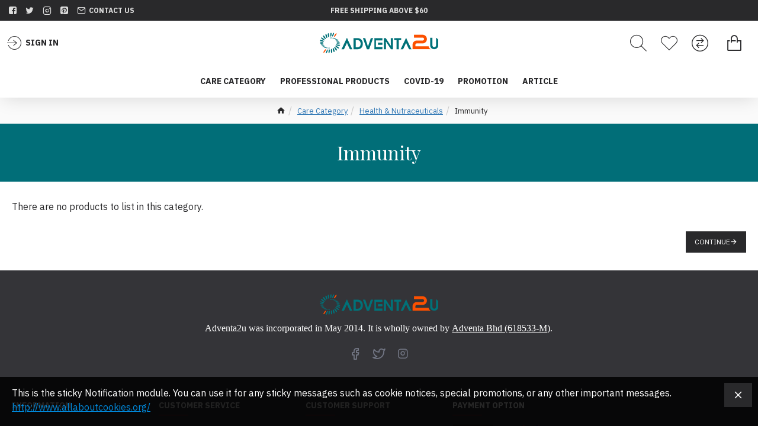

--- FILE ---
content_type: text/plain
request_url: https://www.google-analytics.com/j/collect?v=1&_v=j102&aip=1&a=1104487656&t=pageview&cu=MYR&_s=1&dl=https%3A%2F%2Fadventa2u.com.my%2Festore%2Fcare-category%2FHealth-Nutraceuticals%2Fimunity-supplements%2F&ul=en-us%40posix&dt=Imunnity&sr=1280x720&vp=1280x720&_u=aGBAgEAjAAAAACAAI~&jid=831349745&gjid=1885154849&cid=1454392810.1768952933&tid=UA-102906344-1&_gid=1662854632.1768952933&_slc=1&gtm=45He61g1n81KPDZ3ZDza200&gcd=13l3l3l3l1l1&dma=0&tag_exp=102015666~103116026~103200004~104527907~104528500~104684208~104684211~105391253~115616986~115938466~115938468~116682877~117041587~117091819&z=1758711986
body_size: -450
content:
2,cG-8NTG40LS55